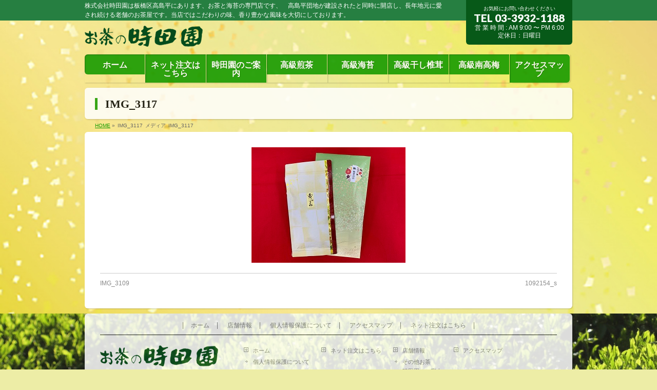

--- FILE ---
content_type: text/html; charset=UTF-8
request_url: https://ocha-tokitaen.com/img_3117/
body_size: 45596
content:
<!DOCTYPE html>
<!--[if IE]>
<meta http-equiv="X-UA-Compatible" content="IE=Edge">
<![endif]-->
<html xmlns:fb="http://ogp.me/ns/fb#" dir="ltr" lang="ja" prefix="og: https://ogp.me/ns#">
<head>
<meta charset="UTF-8" />
<title>IMG_3117 | お茶の専門店 株式会社時田園</title>
<meta name="description" content="" />
<link rel="start" href="https://ocha-tokitaen.com" title="HOME" />
<!-- BizVektor v1.13.1 -->

<!--[if lte IE 8]>
<link rel="stylesheet" type="text/css" media="all" href="https://ocha-tokitaen.com/wp-content/themes/biz-vektor-child/style_oldie.css" />
<![endif]-->
<meta id="viewport" name="viewport" content="width=device-width, initial-scale=1">
<title>IMG_3117 | お茶の専門店 株式会社時田園</title>

		<!-- All in One SEO 4.8.7 - aioseo.com -->
	<meta name="robots" content="max-image-preview:large" />
	<meta name="author" content="ka35587617_jt702b48"/>
	<link rel="canonical" href="https://ocha-tokitaen.com/img_3117/" />
	<meta name="generator" content="All in One SEO (AIOSEO) 4.8.7" />
		<meta property="og:locale" content="ja_JP" />
		<meta property="og:site_name" content="お茶の専門店　株式会社時田園 | 株式会社時田園は板橋区高島平にあります、お茶と海苔の専門店です、　高島平団地が建設されたと同時に開店し、長年地元に愛され続ける老舗のお茶屋です。当店ではこだわりの味、香り豊かな風味を大切にしております。" />
		<meta property="og:type" content="article" />
		<meta property="og:title" content="IMG_3117 | お茶の専門店 株式会社時田園" />
		<meta property="og:url" content="https://ocha-tokitaen.com/img_3117/" />
		<meta property="article:published_time" content="2021-09-19T01:23:55+00:00" />
		<meta property="article:modified_time" content="2021-09-19T02:02:42+00:00" />
		<meta name="twitter:card" content="summary" />
		<meta name="twitter:title" content="IMG_3117 | お茶の専門店 株式会社時田園" />
		<script type="application/ld+json" class="aioseo-schema">
			{"@context":"https:\/\/schema.org","@graph":[{"@type":"BreadcrumbList","@id":"https:\/\/ocha-tokitaen.com\/img_3117\/#breadcrumblist","itemListElement":[{"@type":"ListItem","@id":"https:\/\/ocha-tokitaen.com#listItem","position":1,"name":"\u30db\u30fc\u30e0","item":"https:\/\/ocha-tokitaen.com","nextItem":{"@type":"ListItem","@id":"https:\/\/ocha-tokitaen.com\/img_3117\/#listItem","name":"IMG_3117"}},{"@type":"ListItem","@id":"https:\/\/ocha-tokitaen.com\/img_3117\/#listItem","position":2,"name":"IMG_3117","previousItem":{"@type":"ListItem","@id":"https:\/\/ocha-tokitaen.com#listItem","name":"\u30db\u30fc\u30e0"}}]},{"@type":"ItemPage","@id":"https:\/\/ocha-tokitaen.com\/img_3117\/#itempage","url":"https:\/\/ocha-tokitaen.com\/img_3117\/","name":"IMG_3117 | \u304a\u8336\u306e\u5c02\u9580\u5e97 \u682a\u5f0f\u4f1a\u793e\u6642\u7530\u5712","inLanguage":"ja","isPartOf":{"@id":"https:\/\/ocha-tokitaen.com\/#website"},"breadcrumb":{"@id":"https:\/\/ocha-tokitaen.com\/img_3117\/#breadcrumblist"},"author":{"@id":"https:\/\/ocha-tokitaen.com\/author\/ka35587617_jt702b48\/#author"},"creator":{"@id":"https:\/\/ocha-tokitaen.com\/author\/ka35587617_jt702b48\/#author"},"datePublished":"2021-09-19T10:23:55+09:00","dateModified":"2021-09-19T11:02:42+09:00"},{"@type":"Organization","@id":"https:\/\/ocha-tokitaen.com\/#organization","name":"\u682a\u5f0f\u4f1a\u793e","description":"\u682a\u5f0f\u4f1a\u793e\u6642\u7530\u5712\u306f\u677f\u6a4b\u533a\u9ad8\u5cf6\u5e73\u306b\u3042\u308a\u307e\u3059\u3001\u304a\u8336\u3068\u6d77\u82d4\u306e\u5c02\u9580\u5e97\u3067\u3059\u3001\u3000\u9ad8\u5cf6\u5e73\u56e3\u5730\u304c\u5efa\u8a2d\u3055\u308c\u305f\u3068\u540c\u6642\u306b\u958b\u5e97\u3057\u3001\u9577\u5e74\u5730\u5143\u306b\u611b\u3055\u308c\u7d9a\u3051\u308b\u8001\u8217\u306e\u304a\u8336\u5c4b\u3067\u3059\u3002\u5f53\u5e97\u3067\u306f\u3053\u3060\u308f\u308a\u306e\u5473\u3001\u9999\u308a\u8c4a\u304b\u306a\u98a8\u5473\u3092\u5927\u5207\u306b\u3057\u3066\u304a\u308a\u307e\u3059\u3002","url":"https:\/\/ocha-tokitaen.com\/","telephone":"+81339321188","logo":{"@type":"ImageObject","url":"https:\/\/ocha-tokitaen.com\/wp-content\/uploads\/2018\/08\/logo2_mosgreen.png","@id":"https:\/\/ocha-tokitaen.com\/img_3117\/#organizationLogo","width":230,"height":41,"caption":"\u677f\u6a4b\u533a\u9ad8\u5cf6\u5e73\u3001\u304a\u8336\u306e\u6642\u7530\u5712"},"image":{"@id":"https:\/\/ocha-tokitaen.com\/img_3117\/#organizationLogo"}},{"@type":"Person","@id":"https:\/\/ocha-tokitaen.com\/author\/ka35587617_jt702b48\/#author","url":"https:\/\/ocha-tokitaen.com\/author\/ka35587617_jt702b48\/","name":"ka35587617_jt702b48"},{"@type":"WebSite","@id":"https:\/\/ocha-tokitaen.com\/#website","url":"https:\/\/ocha-tokitaen.com\/","name":"My CMS","description":"\u682a\u5f0f\u4f1a\u793e\u6642\u7530\u5712\u306f\u677f\u6a4b\u533a\u9ad8\u5cf6\u5e73\u306b\u3042\u308a\u307e\u3059\u3001\u304a\u8336\u3068\u6d77\u82d4\u306e\u5c02\u9580\u5e97\u3067\u3059\u3001\u3000\u9ad8\u5cf6\u5e73\u56e3\u5730\u304c\u5efa\u8a2d\u3055\u308c\u305f\u3068\u540c\u6642\u306b\u958b\u5e97\u3057\u3001\u9577\u5e74\u5730\u5143\u306b\u611b\u3055\u308c\u7d9a\u3051\u308b\u8001\u8217\u306e\u304a\u8336\u5c4b\u3067\u3059\u3002\u5f53\u5e97\u3067\u306f\u3053\u3060\u308f\u308a\u306e\u5473\u3001\u9999\u308a\u8c4a\u304b\u306a\u98a8\u5473\u3092\u5927\u5207\u306b\u3057\u3066\u304a\u308a\u307e\u3059\u3002","inLanguage":"ja","publisher":{"@id":"https:\/\/ocha-tokitaen.com\/#organization"}}]}
		</script>
		<!-- All in One SEO -->

<link rel="alternate" type="application/rss+xml" title="お茶の専門店　株式会社時田園 &raquo; フィード" href="https://ocha-tokitaen.com/feed/" />
<link rel="alternate" type="application/rss+xml" title="お茶の専門店　株式会社時田園 &raquo; コメントフィード" href="https://ocha-tokitaen.com/comments/feed/" />
<meta name="description" content="株式会社時田園は板橋区高島平にあります、お茶と海苔の専門店です、　高島平団地が建設されたと同時に開店し、長年地元に愛され続ける老舗のお茶屋です。当店ではこだわりの味、香り豊かな風味を大切にしております。" />
<style type="text/css">.keyColorBG,.keyColorBGh:hover,.keyColor_bg,.keyColor_bg_hover:hover{background-color: #e90000;}.keyColorCl,.keyColorClh:hover,.keyColor_txt,.keyColor_txt_hover:hover{color: #e90000;}.keyColorBd,.keyColorBdh:hover,.keyColor_border,.keyColor_border_hover:hover{border-color: #e90000;}.color_keyBG,.color_keyBGh:hover,.color_key_bg,.color_key_bg_hover:hover{background-color: #e90000;}.color_keyCl,.color_keyClh:hover,.color_key_txt,.color_key_txt_hover:hover{color: #e90000;}.color_keyBd,.color_keyBdh:hover,.color_key_border,.color_key_border_hover:hover{border-color: #e90000;}</style>
		<!-- This site uses the Google Analytics by MonsterInsights plugin v9.8.0 - Using Analytics tracking - https://www.monsterinsights.com/ -->
		<!-- Note: MonsterInsights is not currently configured on this site. The site owner needs to authenticate with Google Analytics in the MonsterInsights settings panel. -->
					<!-- No tracking code set -->
				<!-- / Google Analytics by MonsterInsights -->
		<script type="text/javascript">
window._wpemojiSettings = {"baseUrl":"https:\/\/s.w.org\/images\/core\/emoji\/14.0.0\/72x72\/","ext":".png","svgUrl":"https:\/\/s.w.org\/images\/core\/emoji\/14.0.0\/svg\/","svgExt":".svg","source":{"concatemoji":"https:\/\/ocha-tokitaen.com\/wp-includes\/js\/wp-emoji-release.min.js?ver=6.2.8"}};
/*! This file is auto-generated */
!function(e,a,t){var n,r,o,i=a.createElement("canvas"),p=i.getContext&&i.getContext("2d");function s(e,t){p.clearRect(0,0,i.width,i.height),p.fillText(e,0,0);e=i.toDataURL();return p.clearRect(0,0,i.width,i.height),p.fillText(t,0,0),e===i.toDataURL()}function c(e){var t=a.createElement("script");t.src=e,t.defer=t.type="text/javascript",a.getElementsByTagName("head")[0].appendChild(t)}for(o=Array("flag","emoji"),t.supports={everything:!0,everythingExceptFlag:!0},r=0;r<o.length;r++)t.supports[o[r]]=function(e){if(p&&p.fillText)switch(p.textBaseline="top",p.font="600 32px Arial",e){case"flag":return s("\ud83c\udff3\ufe0f\u200d\u26a7\ufe0f","\ud83c\udff3\ufe0f\u200b\u26a7\ufe0f")?!1:!s("\ud83c\uddfa\ud83c\uddf3","\ud83c\uddfa\u200b\ud83c\uddf3")&&!s("\ud83c\udff4\udb40\udc67\udb40\udc62\udb40\udc65\udb40\udc6e\udb40\udc67\udb40\udc7f","\ud83c\udff4\u200b\udb40\udc67\u200b\udb40\udc62\u200b\udb40\udc65\u200b\udb40\udc6e\u200b\udb40\udc67\u200b\udb40\udc7f");case"emoji":return!s("\ud83e\udef1\ud83c\udffb\u200d\ud83e\udef2\ud83c\udfff","\ud83e\udef1\ud83c\udffb\u200b\ud83e\udef2\ud83c\udfff")}return!1}(o[r]),t.supports.everything=t.supports.everything&&t.supports[o[r]],"flag"!==o[r]&&(t.supports.everythingExceptFlag=t.supports.everythingExceptFlag&&t.supports[o[r]]);t.supports.everythingExceptFlag=t.supports.everythingExceptFlag&&!t.supports.flag,t.DOMReady=!1,t.readyCallback=function(){t.DOMReady=!0},t.supports.everything||(n=function(){t.readyCallback()},a.addEventListener?(a.addEventListener("DOMContentLoaded",n,!1),e.addEventListener("load",n,!1)):(e.attachEvent("onload",n),a.attachEvent("onreadystatechange",function(){"complete"===a.readyState&&t.readyCallback()})),(e=t.source||{}).concatemoji?c(e.concatemoji):e.wpemoji&&e.twemoji&&(c(e.twemoji),c(e.wpemoji)))}(window,document,window._wpemojiSettings);
</script>
<style type="text/css">
img.wp-smiley,
img.emoji {
	display: inline !important;
	border: none !important;
	box-shadow: none !important;
	height: 1em !important;
	width: 1em !important;
	margin: 0 0.07em !important;
	vertical-align: -0.1em !important;
	background: none !important;
	padding: 0 !important;
}
</style>
	<link rel='stylesheet' id='wp-block-library-css' href='https://ocha-tokitaen.com/wp-includes/css/dist/block-library/style.min.css?ver=6.2.8' type='text/css' media='all' />
<link rel='stylesheet' id='classic-theme-styles-css' href='https://ocha-tokitaen.com/wp-includes/css/classic-themes.min.css?ver=6.2.8' type='text/css' media='all' />
<style id='global-styles-inline-css' type='text/css'>
body{--wp--preset--color--black: #000000;--wp--preset--color--cyan-bluish-gray: #abb8c3;--wp--preset--color--white: #ffffff;--wp--preset--color--pale-pink: #f78da7;--wp--preset--color--vivid-red: #cf2e2e;--wp--preset--color--luminous-vivid-orange: #ff6900;--wp--preset--color--luminous-vivid-amber: #fcb900;--wp--preset--color--light-green-cyan: #7bdcb5;--wp--preset--color--vivid-green-cyan: #00d084;--wp--preset--color--pale-cyan-blue: #8ed1fc;--wp--preset--color--vivid-cyan-blue: #0693e3;--wp--preset--color--vivid-purple: #9b51e0;--wp--preset--gradient--vivid-cyan-blue-to-vivid-purple: linear-gradient(135deg,rgba(6,147,227,1) 0%,rgb(155,81,224) 100%);--wp--preset--gradient--light-green-cyan-to-vivid-green-cyan: linear-gradient(135deg,rgb(122,220,180) 0%,rgb(0,208,130) 100%);--wp--preset--gradient--luminous-vivid-amber-to-luminous-vivid-orange: linear-gradient(135deg,rgba(252,185,0,1) 0%,rgba(255,105,0,1) 100%);--wp--preset--gradient--luminous-vivid-orange-to-vivid-red: linear-gradient(135deg,rgba(255,105,0,1) 0%,rgb(207,46,46) 100%);--wp--preset--gradient--very-light-gray-to-cyan-bluish-gray: linear-gradient(135deg,rgb(238,238,238) 0%,rgb(169,184,195) 100%);--wp--preset--gradient--cool-to-warm-spectrum: linear-gradient(135deg,rgb(74,234,220) 0%,rgb(151,120,209) 20%,rgb(207,42,186) 40%,rgb(238,44,130) 60%,rgb(251,105,98) 80%,rgb(254,248,76) 100%);--wp--preset--gradient--blush-light-purple: linear-gradient(135deg,rgb(255,206,236) 0%,rgb(152,150,240) 100%);--wp--preset--gradient--blush-bordeaux: linear-gradient(135deg,rgb(254,205,165) 0%,rgb(254,45,45) 50%,rgb(107,0,62) 100%);--wp--preset--gradient--luminous-dusk: linear-gradient(135deg,rgb(255,203,112) 0%,rgb(199,81,192) 50%,rgb(65,88,208) 100%);--wp--preset--gradient--pale-ocean: linear-gradient(135deg,rgb(255,245,203) 0%,rgb(182,227,212) 50%,rgb(51,167,181) 100%);--wp--preset--gradient--electric-grass: linear-gradient(135deg,rgb(202,248,128) 0%,rgb(113,206,126) 100%);--wp--preset--gradient--midnight: linear-gradient(135deg,rgb(2,3,129) 0%,rgb(40,116,252) 100%);--wp--preset--duotone--dark-grayscale: url('#wp-duotone-dark-grayscale');--wp--preset--duotone--grayscale: url('#wp-duotone-grayscale');--wp--preset--duotone--purple-yellow: url('#wp-duotone-purple-yellow');--wp--preset--duotone--blue-red: url('#wp-duotone-blue-red');--wp--preset--duotone--midnight: url('#wp-duotone-midnight');--wp--preset--duotone--magenta-yellow: url('#wp-duotone-magenta-yellow');--wp--preset--duotone--purple-green: url('#wp-duotone-purple-green');--wp--preset--duotone--blue-orange: url('#wp-duotone-blue-orange');--wp--preset--font-size--small: 13px;--wp--preset--font-size--medium: 20px;--wp--preset--font-size--large: 36px;--wp--preset--font-size--x-large: 42px;--wp--preset--spacing--20: 0.44rem;--wp--preset--spacing--30: 0.67rem;--wp--preset--spacing--40: 1rem;--wp--preset--spacing--50: 1.5rem;--wp--preset--spacing--60: 2.25rem;--wp--preset--spacing--70: 3.38rem;--wp--preset--spacing--80: 5.06rem;--wp--preset--shadow--natural: 6px 6px 9px rgba(0, 0, 0, 0.2);--wp--preset--shadow--deep: 12px 12px 50px rgba(0, 0, 0, 0.4);--wp--preset--shadow--sharp: 6px 6px 0px rgba(0, 0, 0, 0.2);--wp--preset--shadow--outlined: 6px 6px 0px -3px rgba(255, 255, 255, 1), 6px 6px rgba(0, 0, 0, 1);--wp--preset--shadow--crisp: 6px 6px 0px rgba(0, 0, 0, 1);}:where(.is-layout-flex){gap: 0.5em;}body .is-layout-flow > .alignleft{float: left;margin-inline-start: 0;margin-inline-end: 2em;}body .is-layout-flow > .alignright{float: right;margin-inline-start: 2em;margin-inline-end: 0;}body .is-layout-flow > .aligncenter{margin-left: auto !important;margin-right: auto !important;}body .is-layout-constrained > .alignleft{float: left;margin-inline-start: 0;margin-inline-end: 2em;}body .is-layout-constrained > .alignright{float: right;margin-inline-start: 2em;margin-inline-end: 0;}body .is-layout-constrained > .aligncenter{margin-left: auto !important;margin-right: auto !important;}body .is-layout-constrained > :where(:not(.alignleft):not(.alignright):not(.alignfull)){max-width: var(--wp--style--global--content-size);margin-left: auto !important;margin-right: auto !important;}body .is-layout-constrained > .alignwide{max-width: var(--wp--style--global--wide-size);}body .is-layout-flex{display: flex;}body .is-layout-flex{flex-wrap: wrap;align-items: center;}body .is-layout-flex > *{margin: 0;}:where(.wp-block-columns.is-layout-flex){gap: 2em;}.has-black-color{color: var(--wp--preset--color--black) !important;}.has-cyan-bluish-gray-color{color: var(--wp--preset--color--cyan-bluish-gray) !important;}.has-white-color{color: var(--wp--preset--color--white) !important;}.has-pale-pink-color{color: var(--wp--preset--color--pale-pink) !important;}.has-vivid-red-color{color: var(--wp--preset--color--vivid-red) !important;}.has-luminous-vivid-orange-color{color: var(--wp--preset--color--luminous-vivid-orange) !important;}.has-luminous-vivid-amber-color{color: var(--wp--preset--color--luminous-vivid-amber) !important;}.has-light-green-cyan-color{color: var(--wp--preset--color--light-green-cyan) !important;}.has-vivid-green-cyan-color{color: var(--wp--preset--color--vivid-green-cyan) !important;}.has-pale-cyan-blue-color{color: var(--wp--preset--color--pale-cyan-blue) !important;}.has-vivid-cyan-blue-color{color: var(--wp--preset--color--vivid-cyan-blue) !important;}.has-vivid-purple-color{color: var(--wp--preset--color--vivid-purple) !important;}.has-black-background-color{background-color: var(--wp--preset--color--black) !important;}.has-cyan-bluish-gray-background-color{background-color: var(--wp--preset--color--cyan-bluish-gray) !important;}.has-white-background-color{background-color: var(--wp--preset--color--white) !important;}.has-pale-pink-background-color{background-color: var(--wp--preset--color--pale-pink) !important;}.has-vivid-red-background-color{background-color: var(--wp--preset--color--vivid-red) !important;}.has-luminous-vivid-orange-background-color{background-color: var(--wp--preset--color--luminous-vivid-orange) !important;}.has-luminous-vivid-amber-background-color{background-color: var(--wp--preset--color--luminous-vivid-amber) !important;}.has-light-green-cyan-background-color{background-color: var(--wp--preset--color--light-green-cyan) !important;}.has-vivid-green-cyan-background-color{background-color: var(--wp--preset--color--vivid-green-cyan) !important;}.has-pale-cyan-blue-background-color{background-color: var(--wp--preset--color--pale-cyan-blue) !important;}.has-vivid-cyan-blue-background-color{background-color: var(--wp--preset--color--vivid-cyan-blue) !important;}.has-vivid-purple-background-color{background-color: var(--wp--preset--color--vivid-purple) !important;}.has-black-border-color{border-color: var(--wp--preset--color--black) !important;}.has-cyan-bluish-gray-border-color{border-color: var(--wp--preset--color--cyan-bluish-gray) !important;}.has-white-border-color{border-color: var(--wp--preset--color--white) !important;}.has-pale-pink-border-color{border-color: var(--wp--preset--color--pale-pink) !important;}.has-vivid-red-border-color{border-color: var(--wp--preset--color--vivid-red) !important;}.has-luminous-vivid-orange-border-color{border-color: var(--wp--preset--color--luminous-vivid-orange) !important;}.has-luminous-vivid-amber-border-color{border-color: var(--wp--preset--color--luminous-vivid-amber) !important;}.has-light-green-cyan-border-color{border-color: var(--wp--preset--color--light-green-cyan) !important;}.has-vivid-green-cyan-border-color{border-color: var(--wp--preset--color--vivid-green-cyan) !important;}.has-pale-cyan-blue-border-color{border-color: var(--wp--preset--color--pale-cyan-blue) !important;}.has-vivid-cyan-blue-border-color{border-color: var(--wp--preset--color--vivid-cyan-blue) !important;}.has-vivid-purple-border-color{border-color: var(--wp--preset--color--vivid-purple) !important;}.has-vivid-cyan-blue-to-vivid-purple-gradient-background{background: var(--wp--preset--gradient--vivid-cyan-blue-to-vivid-purple) !important;}.has-light-green-cyan-to-vivid-green-cyan-gradient-background{background: var(--wp--preset--gradient--light-green-cyan-to-vivid-green-cyan) !important;}.has-luminous-vivid-amber-to-luminous-vivid-orange-gradient-background{background: var(--wp--preset--gradient--luminous-vivid-amber-to-luminous-vivid-orange) !important;}.has-luminous-vivid-orange-to-vivid-red-gradient-background{background: var(--wp--preset--gradient--luminous-vivid-orange-to-vivid-red) !important;}.has-very-light-gray-to-cyan-bluish-gray-gradient-background{background: var(--wp--preset--gradient--very-light-gray-to-cyan-bluish-gray) !important;}.has-cool-to-warm-spectrum-gradient-background{background: var(--wp--preset--gradient--cool-to-warm-spectrum) !important;}.has-blush-light-purple-gradient-background{background: var(--wp--preset--gradient--blush-light-purple) !important;}.has-blush-bordeaux-gradient-background{background: var(--wp--preset--gradient--blush-bordeaux) !important;}.has-luminous-dusk-gradient-background{background: var(--wp--preset--gradient--luminous-dusk) !important;}.has-pale-ocean-gradient-background{background: var(--wp--preset--gradient--pale-ocean) !important;}.has-electric-grass-gradient-background{background: var(--wp--preset--gradient--electric-grass) !important;}.has-midnight-gradient-background{background: var(--wp--preset--gradient--midnight) !important;}.has-small-font-size{font-size: var(--wp--preset--font-size--small) !important;}.has-medium-font-size{font-size: var(--wp--preset--font-size--medium) !important;}.has-large-font-size{font-size: var(--wp--preset--font-size--large) !important;}.has-x-large-font-size{font-size: var(--wp--preset--font-size--x-large) !important;}
.wp-block-navigation a:where(:not(.wp-element-button)){color: inherit;}
:where(.wp-block-columns.is-layout-flex){gap: 2em;}
.wp-block-pullquote{font-size: 1.5em;line-height: 1.6;}
</style>
<link rel='stylesheet' id='contact-form-7-css' href='https://ocha-tokitaen.com/wp-content/plugins/contact-form-7/includes/css/styles.css?ver=5.7.7' type='text/css' media='all' />
<link rel='stylesheet' id='Biz_Vektor_common_style-css' href='https://ocha-tokitaen.com/wp-content/themes/biz-vektor/css/bizvektor_common_min.css?ver=1.13.1' type='text/css' media='all' />
<link rel='stylesheet' id='Biz_Vektor_Design_style-css' href='https://ocha-tokitaen.com/wp-content/plugins/biz-vektor-penetrate/css/penetrate.css?ver=1.13.1' type='text/css' media='all' />
<link rel='stylesheet' id='Biz_Vektor_plugin_sns_style-css' href='https://ocha-tokitaen.com/wp-content/themes/biz-vektor/plugins/sns/style_bizvektor_sns.css?ver=6.2.8' type='text/css' media='all' />
<link rel="https://api.w.org/" href="https://ocha-tokitaen.com/wp-json/" /><link rel="alternate" type="application/json" href="https://ocha-tokitaen.com/wp-json/wp/v2/media/2880" /><link rel="EditURI" type="application/rsd+xml" title="RSD" href="https://ocha-tokitaen.com/xmlrpc.php?rsd" />
<link rel="wlwmanifest" type="application/wlwmanifest+xml" href="https://ocha-tokitaen.com/wp-includes/wlwmanifest.xml" />
<link rel='shortlink' href='https://ocha-tokitaen.com/?p=2880' />
<link rel="alternate" type="application/json+oembed" href="https://ocha-tokitaen.com/wp-json/oembed/1.0/embed?url=https%3A%2F%2Focha-tokitaen.com%2Fimg_3117%2F" />
<link rel="alternate" type="text/xml+oembed" href="https://ocha-tokitaen.com/wp-json/oembed/1.0/embed?url=https%3A%2F%2Focha-tokitaen.com%2Fimg_3117%2F&#038;format=xml" />
<!--[if lte IE 8]>
<link rel="stylesheet" type="text/css" media="all" href="https://ocha-tokitaen.com/wp-content/plugins/biz-vektor-penetrate/css/penetrate_oldie.css" />
<![endif]-->
<style type="text/css">
/*-------------------------------------------*/
/*	sidebar child menu display
/*-------------------------------------------*/
#sideTower	ul.localNavi ul.children	{ display:none; }
#sideTower	ul.localNavi li.current_page_ancestor	ul.children,
#sideTower	ul.localNavi li.current_page_item		ul.children,
#sideTower	ul.localNavi li.current-cat				ul.children{ display:block; }
</style>
	<link rel="preconnect" href="https://fonts.gstatic.com">
<link href="https://fonts.googleapis.com/css2?family=Anton&family=Lato:wght@900&display=swap" rel="stylesheet"><link rel="pingback" href="https://ocha-tokitaen.com/xmlrpc.php" />
<style type="text/css" id="custom-background-css">
body.custom-background { background-color: #ededa6; background-image: url("https://ocha-tokitaen.com/wp-content/uploads/2018/09/backgound4_t.jpg"); background-position: center center; background-size: cover; background-repeat: no-repeat; background-attachment: fixed; }
</style>
	<style type="text/css">
body { color:#000000;}
</style>
<!-- BizVektor Penetrate original color -->
<style type="text/css">
#headerTop	{ background-color:rgba(38,127,65,1.0); color:#ffffff;}
#container	{ background-color:rgba(255,255,255,1.0);}
a,
#panList a,
#content dt	{ color:#179b00; }

#gMenu .assistive-text,
#gMenu .menu li a,
#content h2,
#content h1.contentTitle,
#content h1.entryPostTitle,
#content .mainFootContact .mainFootBt a,
#sideTower li.sideBnr#sideContact a
{ background-color:#179b00; }

/* bg */
input[type=button],
input[type=submit],
a.btn,
.linkBtn a,
.moreLink a,
.btn.btnS a,
.btn.btnM a,
.btn.btnL a,
a.btn.btnS,
a.btn.btnM,
a.btn.btnL,
#content p.btn.btnL input,
#searchform input[type=submit],
p.form-submit input[type=submit],
form#searchform input#searchsubmit,
#content form input.wpcf7-submit,
#confirm-button input,
#content .infoList .infoCate a:hover,
.paging span.current,
.paging a:hover,
#pagetop a	{ background-color:#179b00;color:#f5f5f5; }

#pagetop a:hover,
.moreLink a:hover,
.btn.btnS a:hover,
.btn.btnM a:hover,
.btn.btnL a:hover,
a:hover.btn.btnS,
a:hover.btn.btnM,
a:hover.btn.btnL,
#content .mainFootContact .mainFootBt a:hover,
#sideTower li.sideBnr#sideContact a:hover	{ background-color:#179b00; opacity:0.95;}

#content h4,
#content .child_page_block h4 a:hover,
#content .child_page_block p a:hover,
#content .childPageBox ul li.current_page_item li a,
#content .mainFootContact p.mainFootTxt span.mainFootTel,
#content h3	{ border-left-color:#179b00;}

#content .child_page_block h4 a,
.paging span,
.paging a	{ border-color:#179b00; }

#sideTower .localHead	{ border-top-color:#179b00; }

#pageTitBnr #pageTitInner #pageTit,
#sideTower .sideWidget h4,
#topPr .topPrInner h3	{ border-left-color:#179b00; }

#topMainBnrFrame a.slideFrame:hover	{ border:4px solid #179b00;}
</style>
<!-- /BizVektor Penetrate original color -->
<link rel='stylesheet' id='radius-css' href='https://ocha-tokitaen.com/wp-content/plugins/biz-vektor-penetrate/css/penetrate_shadow.css' type='text/css' media='all' />
<link rel='stylesheet' id='radius-css' href='https://ocha-tokitaen.com/wp-content/plugins/biz-vektor-penetrate/css/penetrate_radius.css' type='text/css' media='all' />
	<style type="text/css">
/*-------------------------------------------*/
/*	menu divide
/*-------------------------------------------*/
@media (min-width: 970px) {
#gMenu.itemClose .menu, #gMenu.itemOpen .menu { display: -webkit-flex; display: flex; }
#gMenu .menu > li { width:100%; }
}
</style>
<style type="text/css">
/*-------------------------------------------*/
/*	font
/*-------------------------------------------*/
h1,h2,h3,h4,h4,h5,h6,#header #site-title,#pageTitBnr #pageTitInner #pageTit,#content .leadTxt,#sideTower .localHead {font-family: "ＭＳ Ｐ明朝","Hiragino Mincho Pro W6",serif; }
#pageTitBnr #pageTitInner #pageTit { font-weight:bold; }
#gMenu .menu li a strong {font-family: "ＭＳ Ｐ明朝","Hiragino Mincho Pro W6",serif; }
</style>
<link rel="stylesheet" href="https://ocha-tokitaen.com/wp-content/themes/biz-vektor-child/style.css" type="text/css" media="all" />
<style type="text/css">
/* アイキャッチ画像のサイズを設定 */
#pageTitleImage img {
    width:auto;
    height:auto;
}

/* フッターに背景画像を入れる */
#footerSection {
    background: url(https://ocha-tokitaen.com/wp-content/uploads/2018/08/img1_2.jpg) repeat;
}
 
#footer,
#siteBottom {
    background: transparent;
    border: none;
}

/* Penetrate sceneヘッダー連絡先背景色変更・背景透過なし */
#headContact { background-color:#075918 }
#headContact { opacity: 1; }


/* Penetrate sceneフッター背景色変更 */
#footMenu .innerBox,
#footer #footerInner,
#siteBottom #siteBottomInner { background-color:#ffffff }
#siteBottom #copy { border-top:1px solid #179b00 }

/* ロゴのサイズ変更 */
#header #site-title a img {
    max-height: 150px;
}

/* titleタグのカスタマイズ */
function my_titleCustom($value) {
    if (get_field('seo_title')) {
        $value = get_field('seo_title');
    }
 
    return $value;
}
add_filter('titleCustom', 'my_titleCustom');

#gMenu .menu li a {
    text-align: center;
    margin: 4px 1px 5px -18px;
    padding: 13px 10px 10px;
}

/* スパムメールをブロックするマークの位置調整して */
.grecaptcha-badge { bottom: 90px! important; }</style>
	<meta name="google-site-verification" content="CSJgx_8P7U3ftKdmkdCdKlGrfWSGrcgaBKb3zEdP6oc" />
<meta name="google-site-verification" content="f6_5oVv-GVM9Z8RvKwu0CtiuLQJn9iACiCNeVSC8PxI" />
<meta name="google-site-verification" content="jpgLzeB5RKT0ix-OlcLFHYIm9SdcPOEsKg3dZ8IFzaI" />	
</head>
	
<body class="attachment attachment-template-default single single-attachment postid-2880 attachmentid-2880 attachment-jpeg custom-background metaslider-plugin two-column right-sidebar">

<div id="fb-root"></div>

<div id="wrap">

<!--[if lte IE 8]>
<div id="eradi_ie_box">
<div class="alert_title">ご利用の Internet Exproler は古すぎます。</div>
<p>このウェブサイトはあなたがご利用の Internet Explorer をサポートしていないため、正しく表示・動作しません。<br />
古い Internet Exproler はセキュリティーの問題があるため、新しいブラウザに移行する事が強く推奨されています。<br />
最新の Internet Exproler を利用するか、<a href="https://www.google.co.jp/chrome/browser/index.html" target="_blank">Chrome</a> や <a href="https://www.mozilla.org/ja/firefox/new/" target="_blank">Firefox</a> など、より早くて快適なブラウザをご利用ください。</p>
</div>
<![endif]-->

<!-- [ #headerTop ] -->
<div id="headerTop">
<div class="innerBox">
<div id="site-description">株式会社時田園は板橋区高島平にあります、お茶と海苔の専門店です、　高島平団地が建設されたと同時に開店し、長年地元に愛され続ける老舗のお茶屋です。当店ではこだわりの味、香り豊かな風味を大切にしております。</div>
</div>
</div><!-- [ /#headerTop ] -->

<!-- [ #header ] -->
<div id="header">
<div id="headerInner" class="innerBox">
<!-- [ #headLogo ] -->
<div id="site-title">
<a href="https://ocha-tokitaen.com/" title="お茶の専門店　株式会社時田園" rel="home">
<img src="https://ocha-tokitaen.com/wp-content/uploads/2018/08/logo2_mosgreen.png" alt="お茶の専門店　株式会社時田園" /></a>
</div>
<!-- [ /#headLogo ] -->

<!-- [ #headContact ] -->
<div id="headContact" class="itemClose" onclick="showHide('headContact');"><div id="headContactInner">
<div id="headContactTxt">お気軽にお問い合わせください</div>
<div id="headContactTel">TEL 03-3932-1188</div>
<div id="headContactTime">営 業 時 間  :  AM 9:00 〜 PM 6:00 <br />
定休日：日曜日</div>
</div></div><!-- [ /#headContact ] -->

</div>
<!-- #headerInner -->
</div>
<!-- [ /#header ] -->


<!-- [ #gMenu ] -->
<div id="gMenu" class="itemClose">
<div id="gMenuInner" class="innerBox">
<h3 class="assistive-text" onclick="showHide('gMenu');"><span>MENU</span></h3>
<div class="skip-link screen-reader-text">
	<a href="#content" title="メニューを飛ばす">メニューを飛ばす</a>
</div>
<div class="menu-main-menu-container"><ul id="menu-main-menu" class="menu"><li id="menu-item-83" class="menu-item menu-item-type-custom menu-item-object-custom menu-item-home"><a href="https://ocha-tokitaen.com"><strong>ホーム</strong></a></li>
<li id="menu-item-3423" class="menu-item menu-item-type-custom menu-item-object-custom"><a href="https://tokitaen.net/"><strong>ネット注文はこちら</strong></a></li>
<li id="menu-item-819" class="menu-item menu-item-type-post_type menu-item-object-page menu-item-has-children"><a href="https://ocha-tokitaen.com/%e6%99%82%e7%94%b0%e5%9c%92%e3%81%ae%e3%81%94%e6%a1%88%e5%86%85/"><strong>時田園のご案内</strong></a>
<ul class="sub-menu">
	<li id="menu-item-323" class="menu-item menu-item-type-post_type menu-item-object-page"><a href="https://ocha-tokitaen.com/shop/">店舗情報</a></li>
</ul>
</li>
<li id="menu-item-886" class="menu-item menu-item-type-post_type menu-item-object-page menu-item-has-children"><a href="https://ocha-tokitaen.com/%e9%ab%98%e7%b4%9a%e7%85%8e%e8%8c%b6/"><strong>高級煎茶</strong></a>
<ul class="sub-menu">
	<li id="menu-item-1165" class="menu-item menu-item-type-post_type menu-item-object-page"><a href="https://ocha-tokitaen.com/%e9%8a%98%e8%8c%b6/">銘茶</a></li>
	<li id="menu-item-1121" class="menu-item menu-item-type-post_type menu-item-object-page"><a href="https://ocha-tokitaen.com/%e3%81%9d%e3%81%ae%e4%bb%96%e5%90%84%e7%a8%ae%e3%81%ae%e3%81%8a%e8%8c%b6/">その他各種のお茶</a></li>
	<li id="menu-item-1274" class="menu-item menu-item-type-post_type menu-item-object-page"><a href="https://ocha-tokitaen.com/%e3%81%8a%e8%8c%b6%e3%81%ae%e9%80%b2%e7%89%a9/">お茶の御進物</a></li>
</ul>
</li>
<li id="menu-item-885" class="menu-item menu-item-type-post_type menu-item-object-page"><a href="https://ocha-tokitaen.com/%e9%ab%98%e7%b4%9a%e6%b5%b7%e8%8b%94/"><strong>高級海苔</strong></a></li>
<li id="menu-item-883" class="menu-item menu-item-type-post_type menu-item-object-page"><a href="https://ocha-tokitaen.com/%e9%ab%98%e7%b4%9a%e5%b9%b2%e3%81%97%e6%a4%8e%e8%8c%b8/"><strong>高級干し椎茸</strong></a></li>
<li id="menu-item-884" class="menu-item menu-item-type-post_type menu-item-object-page"><a href="https://ocha-tokitaen.com/%e9%ab%98%e7%b4%9a%e5%8d%97%e9%ab%98%e6%a2%85/"><strong>高級南高梅</strong></a></li>
<li id="menu-item-361" class="menu-item menu-item-type-post_type menu-item-object-page"><a href="https://ocha-tokitaen.com/%e3%82%a2%e3%82%af%e3%82%bb%e3%82%b9%e3%83%9e%e3%83%83%e3%83%97/"><strong>アクセスマップ</strong></a></li>
</ul></div>
</div><!-- [ /#gMenuInner ] -->
</div>
<!-- [ /#gMenu ] -->


<div id="pageTitBnr">
<div class="innerBox">
<div id="pageTitInner">
<h1 id="pageTit">
IMG_3117</h1>
</div><!-- [ /#pageTitInner ] -->
</div>
</div><!-- [ /#pageTitBnr ] -->
<!-- [ #panList ] -->
<div id="panList">
<div id="panListInner" class="innerBox"><ul><li id="panHome" itemprop="itemListElement" itemscope itemtype="http://schema.org/ListItem"><a href="https://ocha-tokitaen.com" itemprop="item"><span itemprop="name">HOME</span></a> &raquo; </li><li itemprop="itemListElement" itemscope itemtype="http://schema.org/ListItem"><span itemprop="name">IMG_3117</span></li><li itemprop="itemListElement" itemscope itemtype="http://schema.org/ListItem"><span itemprop="name">メディア</span></li><li itemprop="itemListElement" itemscope itemtype="http://schema.org/ListItem"><span itemprop="name">IMG_3117</span></li></ul></div>
</div>
<!-- [ /#panList ] -->

<div id="main">
<!-- [ #container ] -->
<div id="container" class="innerBox">
	<!-- [ #content ] -->
	<div id="content" class="content wide">


				<div id="post-2880" class="post-2880 attachment type-attachment status-inherit hentry">

					<div class="entry-content">
						<div class="entry-attachment">
						<p class="attachment"><a href="https://ocha-tokitaen.com/1092154_s/" title="IMG_3117" rel="attachment"><img width="300" height="225" src="https://ocha-tokitaen.com/wp-content/uploads/2021/09/IMG_3117.jpg" class="attachment-900x9999 size-900x9999" alt="㈱時田園高島平店 人気の美味しい深蒸し茶" decoding="async" loading="lazy" /></a></p>

						<div id="nav-below" class="navigation">
							<div class="nav-previous"><a href='https://ocha-tokitaen.com/img_3109/'>IMG_3109</a></div>
							<div class="nav-next"><a href='https://ocha-tokitaen.com/1092154_s/'>1092154_s</a></div>
						</div><!-- #nav-below -->
						</div><!-- .entry-attachment -->
						<div class="entry-caption"></div>


					</div><!-- .entry-content -->

				</div><!-- #post-## -->


	</div>
	<!-- [ /#content ] -->

</div>
<!-- [ /#container ] -->

</div><!-- #main -->

<div id="back-top">
<a href="#wrap">
	<img id="pagetop" src="https://ocha-tokitaen.com/wp-content/themes/biz-vektor/js/res-vektor/images/footer_pagetop.png" alt="PAGETOP" />
</a>
</div>

<!-- [ #footerSection ] -->
<div id="footerSection">

	<div id="pagetop">
	<div id="pagetopInner" class="innerBox">
	<a href="#wrap">PAGETOP</a>
	</div>
	</div>

	<div id="footMenu">
	<div id="footMenuInner" class="innerBox">
	<div class="menu-footermenu-container"><ul id="menu-footermenu" class="menu"><li id="menu-item-405" class="menu-item menu-item-type-custom menu-item-object-custom menu-item-home menu-item-405"><a href="https://ocha-tokitaen.com/">ホーム</a></li>
<li id="menu-item-406" class="menu-item menu-item-type-post_type menu-item-object-page menu-item-406"><a href="https://ocha-tokitaen.com/shop/">店舗情報</a></li>
<li id="menu-item-440" class="menu-item menu-item-type-post_type menu-item-object-page menu-item-privacy-policy menu-item-440"><a rel="privacy-policy" href="https://ocha-tokitaen.com/%e5%80%8b%e4%ba%ba%e6%83%85%e5%a0%b1%e4%bf%9d%e8%ad%b7%e3%81%ab%e3%81%a4%e3%81%84%e3%81%a6/">個人情報保護について</a></li>
<li id="menu-item-776" class="menu-item menu-item-type-post_type menu-item-object-page menu-item-776"><a href="https://ocha-tokitaen.com/%e3%82%a2%e3%82%af%e3%82%bb%e3%82%b9%e3%83%9e%e3%83%83%e3%83%97/">アクセスマップ</a></li>
<li id="menu-item-3424" class="menu-item menu-item-type-custom menu-item-object-custom menu-item-3424"><a href="https://tokitaen.net/">ネット注文はこちら</a></li>
</ul></div>	</div>
	</div>

	<!-- [ #footer ] -->
	<div id="footer">
	<!-- [ #footerInner ] -->
	<div id="footerInner" class="innerBox">
		<dl id="footerOutline">
		<dt><img src="https://ocha-tokitaen.com/wp-content/uploads/2018/08/logo2_mosgreen.png" alt="お茶の時田園、高島平店" /></dt>
		<dd>
		〒175-0082<br />
東京都板橋区高島平１丁目７２−８<br />
TEL : 03-3932-1188 / FAX : 03-3935-1188<br />
営業時間　ー　９：００〜１８：００<br />
定休日　　ー　毎日曜日（特売日・時期によっては営業致します）		</dd>
		</dl>
		<!-- [ #footerSiteMap ] -->
		<div id="footerSiteMap">
<div class="menu-footer-sitemap-container"><ul id="menu-footer-sitemap" class="menu"><li id="menu-item-409" class="menu-item menu-item-type-custom menu-item-object-custom menu-item-home menu-item-has-children menu-item-409"><a href="https://ocha-tokitaen.com/">ホーム</a>
<ul class="sub-menu">
	<li id="menu-item-435" class="menu-item menu-item-type-post_type menu-item-object-page menu-item-privacy-policy menu-item-435"><a rel="privacy-policy" href="https://ocha-tokitaen.com/%e5%80%8b%e4%ba%ba%e6%83%85%e5%a0%b1%e4%bf%9d%e8%ad%b7%e3%81%ab%e3%81%a4%e3%81%84%e3%81%a6/">個人情報保護について</a></li>
</ul>
</li>
<li id="menu-item-3422" class="menu-item menu-item-type-custom menu-item-object-custom menu-item-3422"><a href="https://tokitaen.net/">ネット注文はこちら</a></li>
<li id="menu-item-412" class="menu-item menu-item-type-post_type menu-item-object-page menu-item-has-children menu-item-412"><a href="https://ocha-tokitaen.com/shop/">店舗情報</a>
<ul class="sub-menu">
	<li id="menu-item-1302" class="menu-item menu-item-type-post_type menu-item-object-page menu-item-1302"><a href="https://ocha-tokitaen.com/other-tea/">その他お茶</a></li>
	<li id="menu-item-622" class="menu-item menu-item-type-post_type menu-item-object-page menu-item-622"><a href="https://ocha-tokitaen.com/%e6%99%82%e7%94%b0%e5%9c%92%e3%81%ae%e3%81%94%e6%a1%88%e5%86%85/">時田園のご案内</a></li>
	<li id="menu-item-1298" class="menu-item menu-item-type-post_type menu-item-object-page menu-item-1298"><a href="https://ocha-tokitaen.com/shop/company/">会社概要</a></li>
</ul>
</li>
<li id="menu-item-411" class="menu-item menu-item-type-post_type menu-item-object-page menu-item-411"><a href="https://ocha-tokitaen.com/%e3%82%a2%e3%82%af%e3%82%bb%e3%82%b9%e3%83%9e%e3%83%83%e3%83%97/">アクセスマップ</a></li>
<li id="menu-item-932" class="menu-item menu-item-type-post_type menu-item-object-page menu-item-932"><a href="https://ocha-tokitaen.com/%e3%82%b5%e3%82%a4%e3%83%88%e3%83%9e%e3%83%83%e3%83%97/">サイトマップ</a></li>
<li id="menu-item-903" class="menu-item menu-item-type-post_type menu-item-object-page menu-item-903"><a href="https://ocha-tokitaen.com/%e3%81%8a%e8%8c%b6%e3%81%ae%e7%94%a3%e5%9c%b0/">お茶の産地</a></li>
<li id="menu-item-872" class="menu-item menu-item-type-post_type menu-item-object-page menu-item-872"><a href="https://ocha-tokitaen.com/%e9%ab%98%e7%b4%9a%e7%85%8e%e8%8c%b6/">高級煎茶</a></li>
<li id="menu-item-1163" class="menu-item menu-item-type-post_type menu-item-object-page menu-item-1163"><a href="https://ocha-tokitaen.com/%e9%8a%98%e8%8c%b6/">銘茶</a></li>
<li id="menu-item-1272" class="menu-item menu-item-type-post_type menu-item-object-page menu-item-1272"><a href="https://ocha-tokitaen.com/%e3%81%8a%e8%8c%b6%e3%81%ae%e9%80%b2%e7%89%a9/">お茶の御進物</a></li>
<li id="menu-item-1119" class="menu-item menu-item-type-post_type menu-item-object-page menu-item-has-children menu-item-1119"><a href="https://ocha-tokitaen.com/%e3%81%9d%e3%81%ae%e4%bb%96%e5%90%84%e7%a8%ae%e3%81%ae%e3%81%8a%e8%8c%b6/">その他各種のお茶</a>
<ul class="sub-menu">
	<li id="menu-item-1312" class="menu-item menu-item-type-post_type menu-item-object-page menu-item-1312"><a href="https://ocha-tokitaen.com/fukamushi/">深蒸し茶</a></li>
	<li id="menu-item-1313" class="menu-item menu-item-type-post_type menu-item-object-page menu-item-1313"><a href="https://ocha-tokitaen.com/sencha/">お煎茶</a></li>
	<li id="menu-item-1306" class="menu-item menu-item-type-post_type menu-item-object-page menu-item-1306"><a href="https://ocha-tokitaen.com/matcha/">抹茶</a></li>
	<li id="menu-item-1310" class="menu-item menu-item-type-post_type menu-item-object-page menu-item-1310"><a href="https://ocha-tokitaen.com/matcha-iri/">抹茶入のお茶</a></li>
	<li id="menu-item-1304" class="menu-item menu-item-type-post_type menu-item-object-page menu-item-1304"><a href="https://ocha-tokitaen.com/funmatsu-ryokucha/">粉末緑茶</a></li>
	<li id="menu-item-1314" class="menu-item menu-item-type-post_type menu-item-object-page menu-item-1314"><a href="https://ocha-tokitaen.com/kukicha/">茎茶</a></li>
	<li id="menu-item-1307" class="menu-item menu-item-type-post_type menu-item-object-page menu-item-1307"><a href="https://ocha-tokitaen.com/mecha/">芽茶</a></li>
	<li id="menu-item-1308" class="menu-item menu-item-type-post_type menu-item-object-page menu-item-1308"><a href="https://ocha-tokitaen.com/konacha/">粉茶</a></li>
	<li id="menu-item-1311" class="menu-item menu-item-type-post_type menu-item-object-page menu-item-1311"><a href="https://ocha-tokitaen.com/genmaicha/">玄米茶</a></li>
	<li id="menu-item-1305" class="menu-item menu-item-type-post_type menu-item-object-page menu-item-1305"><a href="https://ocha-tokitaen.com/kankou-bancha/">番茶</a></li>
	<li id="menu-item-1309" class="menu-item menu-item-type-post_type menu-item-object-page menu-item-1309"><a href="https://ocha-tokitaen.com/houjicha/">ほうじ茶</a></li>
	<li id="menu-item-1303" class="menu-item menu-item-type-post_type menu-item-object-page menu-item-1303"><a href="https://ocha-tokitaen.com/tea-pack/">ティーバック</a></li>
	<li id="menu-item-1301" class="menu-item menu-item-type-post_type menu-item-object-page menu-item-1301"><a href="https://ocha-tokitaen.com/commercial-tea/">業務用茶</a></li>
</ul>
</li>
<li id="menu-item-875" class="menu-item menu-item-type-post_type menu-item-object-page menu-item-875"><a href="https://ocha-tokitaen.com/%e9%ab%98%e7%b4%9a%e6%b5%b7%e8%8b%94/">高級海苔</a></li>
<li id="menu-item-878" class="menu-item menu-item-type-post_type menu-item-object-page menu-item-878"><a href="https://ocha-tokitaen.com/%e9%ab%98%e7%b4%9a%e5%8d%97%e9%ab%98%e6%a2%85/">高級南高梅</a></li>
<li id="menu-item-881" class="menu-item menu-item-type-post_type menu-item-object-page menu-item-881"><a href="https://ocha-tokitaen.com/%e9%ab%98%e7%b4%9a%e5%b9%b2%e3%81%97%e6%a4%8e%e8%8c%b8/">高級干し椎茸</a></li>
<li id="menu-item-2153" class="menu-item menu-item-type-post_type menu-item-object-page menu-item-2153"><a href="https://ocha-tokitaen.com/%e6%b0%b4%e5%87%ba%e3%81%97%e8%8c%b6/">水出し茶</a></li>
<li id="menu-item-2155" class="menu-item menu-item-type-post_type menu-item-object-page menu-item-2155"><a href="https://ocha-tokitaen.com/%e5%ad%a3%e7%af%80%e3%81%ae%e3%81%8a%e8%8c%b6/">季節のお茶 水出し茶</a></li>
</ul></div></div>
		<!-- [ /#footerSiteMap ] -->
	</div>
	<!-- [ /#footerInner ] -->
	</div>
	<!-- [ /#footer ] -->

	<!-- [ #siteBottom ] -->
	<div id="siteBottom">
	<div id="siteBottomInner" class="innerBox">
	<div id="copy">Copyright &copy; <a href="https://ocha-tokitaen.com/" rel="home">お茶の時田園、高島平店</a> All Rights Reserved.</div>	</div>
	</div>
	<!-- [ /#siteBottom ] -->
</div>
<!-- [ /#footerSection ] -->
</div>
<!-- [ /#wrap ] -->
<!--[if lte IE 8]>
<script type='text/javascript' src='https://ocha-tokitaen.com/wp-content/plugins/biz-vektor-penetrate/js/jquery.fullscreenr.js'></script>
<![endif]-->
	<script type='text/javascript' src='https://ocha-tokitaen.com/wp-content/plugins/contact-form-7/includes/swv/js/index.js?ver=5.7.7' id='swv-js'></script>
<script type='text/javascript' id='contact-form-7-js-extra'>
/* <![CDATA[ */
var wpcf7 = {"api":{"root":"https:\/\/ocha-tokitaen.com\/wp-json\/","namespace":"contact-form-7\/v1"}};
/* ]]> */
</script>
<script type='text/javascript' src='https://ocha-tokitaen.com/wp-content/plugins/contact-form-7/includes/js/index.js?ver=5.7.7' id='contact-form-7-js'></script>
<script type='text/javascript' src='https://ocha-tokitaen.com/wp-includes/js/jquery/jquery.min.js?ver=3.6.4' id='jquery-core-js'></script>
<script type='text/javascript' src='https://ocha-tokitaen.com/wp-includes/js/jquery/jquery-migrate.min.js?ver=3.4.0' id='jquery-migrate-js'></script>
<script type='text/javascript' id='biz-vektor-min-js-js-extra'>
/* <![CDATA[ */
var bv_sliderParams = {"slideshowSpeed":"4000","animation":"fade"};
/* ]]> */
</script>
<script type='text/javascript' defer="defer" src='https://ocha-tokitaen.com/wp-content/themes/biz-vektor/js/biz-vektor-min.js?ver=1.13.1' id='biz-vektor-min-js-js'></script>
<script type='text/javascript' src='https://ocha-tokitaen.com/wp-content/plugins/biz-vektor-penetrate/js/penetrate-plugins.js?ver=20130827' id='penetratePlugins-js'></script>
</body>
</html>

--- FILE ---
content_type: text/css
request_url: https://ocha-tokitaen.com/wp-content/plugins/biz-vektor-penetrate/css/penetrate_shadow.css
body_size: 1332
content:
input[type="text"], input[type="mail"], textarea { box-shadow: inset 1px 1px 1px rgba(0, 0, 0, 0.1); }

.moreLink a { box-shadow: inset 1px 1px 0 rgba(0, 0, 0, 0.15); }

#gMenu { text-shadow: 1px 1px 0px rgba(0, 0, 0, 0.2); }

#gMenu .assistive-text { box-shadow: 1px 1px 2px rgba(0, 0, 0, 0.2); }

#gMenu .menu li { box-shadow: 1px 1px 2px rgba(0, 0, 0, 0.2); }

#pageTitBnr .innerBox { box-shadow: 1px 1px 3px rgba(0, 0, 0, 0.2); }

#container { box-shadow: 1px 1px 2px rgba(0, 0, 0, 0.2); }

#content h2, #content h1.contentTitle, #content h1.entryPostTitle { box-shadow: inset 1px 1px 2px rgba(0, 0, 0, 0.3); }

#content .infoList .infoCate a { box-shadow: inset 1px 1px 0px rgba(0, 0, 0, 0.1); }

#content .infoList .rssBtn a { box-shadow: 1px 1px 1px rgba(0, 0, 0, 0.2); }

#pagetop a { box-shadow: 1px 1px 2px rgba(0, 0, 0, 0.4); }

#footMenu .innerBox { box-shadow: 1px 1px 2px rgba(0, 0, 0, 0.2); }

#footer #footerInner { box-shadow: 1px 1px 2px rgba(0, 0, 0, 0.2); }

#siteBottom #siteBottomInner { box-shadow: 1px 1px 2px rgba(0, 0, 0, 0.2); }

#topMainBnrFrame { box-shadow: 1px 1px 3px rgba(0, 0, 0, 0.3); }

@media (min-width: 770px) { #gMenu .menu li a { box-shadow: inset 1px 1px 2px rgba(0, 0, 0, 0.3); }
  #gMenu .menu li:hover ul { box-shadow: 1px 1px 3px rgba(0, 0, 0, 0.2); } }


--- FILE ---
content_type: text/css
request_url: https://ocha-tokitaen.com/wp-content/plugins/biz-vektor-penetrate/css/penetrate_radius.css
body_size: 1872
content:
.btn, .btn.btnS a, .btn.btnM a, #content p.btn.btnL a, #content p.btn.btnL input, input[type=button], input[type=submit], form#searchform input#searchsubmit, #content form input.wpcf7-submit, #confirm-button input { border-radius: 5px; }

.moreLink a { border-radius: 3px; }

#headContact { border-radius: 6px; }

#gMenu { border-radius: 6px; }

/*#gMenu .menu li { border-radius:6px; }*/
/*#gMenu .menu li.menuLast a	{  }*/
#gMenu .assistive-text { border-radius: 6px; }

#gMenu.itemOpen .assistive-text { border-radius: 6px 6px 0 0; }

#gMenu .menu > li:last-child { border-radius: 0 0 6px 6px; overflow: hidden; }

#pageTitBnr .innerBox { border-radius: 6px; }

#pageTitBnr #pageTitInner { border-radius: 6px; }

#container { border-radius: 6px; }

#content blockquote { border-radius: 5px; }

#content h2, #content h1.contentTitle, #content h1.entryPostTitle { border-radius: 5px; }

#content .infoList .infoCate a { border-radius: 3px; }

#content .infoList .rssBtn a { border-radius: 5px; }

#pagetop a { border-radius: 6px; }

#footMenu .innerBox { border-radius: 6px 6px 0px 0px; }

.paging a { border-radius: 3px; }

#content .child_page_block { border-radius: 3px; }

#siteBottom #siteBottomInner { border-radius: 0px 0px 6px 6px; }

form#searchform, form#searchform input#searchsubmit { border-radius: 3px; }

#topMainBnrFrame, #topMainBnrFrame #topManiBnrInnerFrame, #topMainBnrFrame .slideFrame, #topMainBnrFrame .slideFrame img { border-radius: 6px; }

@media (min-width: 660px) { #headContact { border-radius: 0px 0px 6px 6px; } }
@media (min-width: 770px) { #gMenu .menu > li:first-child a { border-radius: 6px 0px 0px 6px; }
  #gMenu .menu > li:last-child a { border-radius: 0px 6px 6px 0px; }
  #gMenu .menu li:hover ul li a { border-radius: 6px; }
  #gMenu .menu > li:last-child { overflow: visible; } }
